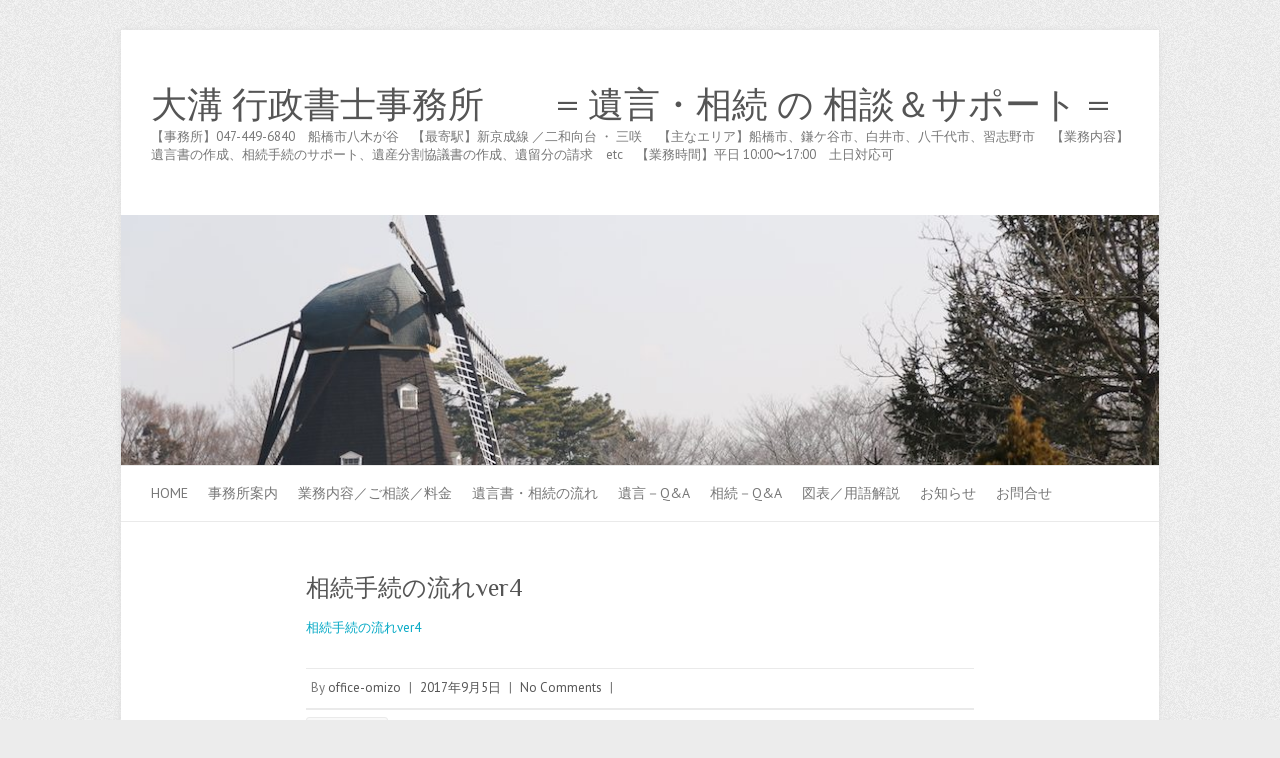

--- FILE ---
content_type: text/html; charset=UTF-8
request_url: http://office-omizo.com/%E7%9B%B8%E7%B6%9A%E6%89%8B%E7%B6%9A%E3%81%AE%E6%B5%81%E3%82%8Cver4-6/
body_size: 13656
content:

<!DOCTYPE html>
<html lang="ja"
	prefix="og: https://ogp.me/ns#" >
<head>

		<meta charset="UTF-8" />
	<meta name="viewport" content="width=device-width">
	<link rel="profile" href="http://gmpg.org/xfn/11" />
	<link rel="pingback" href="http://office-omizo.com/xmlrpc.php" />	
<title>相続手続の流れver4 | 大溝 行政書士事務所 = 遺言・相続 の 相談＆サポート =</title>

		<!-- All in One SEO 4.1.0.3 -->
		<meta property="og:site_name" content="大溝 行政書士事務所　　= 遺言・相続 の 相談＆サポート = | 【事務所】047-449-6840　船橋市八木が谷　【最寄駅】新京成線 ／二和向台 ・ 三咲 　【主なエリア】船橋市、鎌ケ谷市、白井市、八千代市、習志野市　 【業務内容】遺言書の作成、相続手続のサポート、遺産分割協議書の作成、遺留分の請求　etc　【業務時間】平日 10:00〜17:00　土日対応可" />
		<meta property="og:type" content="article" />
		<meta property="og:title" content="相続手続の流れver4 | 大溝 行政書士事務所 = 遺言・相続 の 相談＆サポート =" />
		<meta property="article:published_time" content="2017-09-05T04:36:55Z" />
		<meta property="article:modified_time" content="2017-09-05T04:36:55Z" />
		<meta name="twitter:card" content="summary" />
		<meta name="twitter:domain" content="office-omizo.com" />
		<meta name="twitter:title" content="相続手続の流れver4 | 大溝 行政書士事務所 = 遺言・相続 の 相談＆サポート =" />
		<script type="application/ld+json" class="aioseo-schema">
			{"@context":"https:\/\/schema.org","@graph":[{"@type":"WebSite","@id":"http:\/\/office-omizo.com\/#website","url":"http:\/\/office-omizo.com\/","name":"\u5927\u6e9d \u884c\u653f\u66f8\u58eb\u4e8b\u52d9\u6240\u3000\u3000= \u907a\u8a00\u30fb\u76f8\u7d9a \u306e \u76f8\u8ac7\uff06\u30b5\u30dd\u30fc\u30c8 =","description":"\u3010\u4e8b\u52d9\u6240\u3011047-449-6840\u3000\u8239\u6a4b\u5e02\u516b\u6728\u304c\u8c37\u3000\u3010\u6700\u5bc4\u99c5\u3011\u65b0\u4eac\u6210\u7dda \uff0f\u4e8c\u548c\u5411\u53f0 \u30fb \u4e09\u54b2 \u3000\u3010\u4e3b\u306a\u30a8\u30ea\u30a2\u3011\u8239\u6a4b\u5e02\u3001\u938c\u30b1\u8c37\u5e02\u3001\u767d\u4e95\u5e02\u3001\u516b\u5343\u4ee3\u5e02\u3001\u7fd2\u5fd7\u91ce\u5e02\u3000 \u3010\u696d\u52d9\u5185\u5bb9\u3011\u907a\u8a00\u66f8\u306e\u4f5c\u6210\u3001\u76f8\u7d9a\u624b\u7d9a\u306e\u30b5\u30dd\u30fc\u30c8\u3001\u907a\u7523\u5206\u5272\u5354\u8b70\u66f8\u306e\u4f5c\u6210\u3001\u907a\u7559\u5206\u306e\u8acb\u6c42\u3000etc\u3000\u3010\u696d\u52d9\u6642\u9593\u3011\u5e73\u65e5 10:00\u301c17:00\u3000\u571f\u65e5\u5bfe\u5fdc\u53ef","publisher":{"@id":"http:\/\/office-omizo.com\/#organization"}},{"@type":"Organization","@id":"http:\/\/office-omizo.com\/#organization","name":"\u5927\u6e9d \u884c\u653f\u66f8\u58eb\u4e8b\u52d9\u6240\u3000\u3000= \u907a\u8a00\u30fb\u76f8\u7d9a \u306e \u76f8\u8ac7\uff06\u30b5\u30dd\u30fc\u30c8 =","url":"http:\/\/office-omizo.com\/"},{"@type":"BreadcrumbList","@id":"http:\/\/office-omizo.com\/%e7%9b%b8%e7%b6%9a%e6%89%8b%e7%b6%9a%e3%81%ae%e6%b5%81%e3%82%8cver4-6\/#breadcrumblist","itemListElement":[{"@type":"ListItem","@id":"http:\/\/office-omizo.com\/#listItem","position":"1","item":{"@id":"http:\/\/office-omizo.com\/#item","name":"\u30db\u30fc\u30e0","description":"\u3010\u4e8b\u52d9\u6240\u3011047-449-6840\u3000\u8239\u6a4b\u5e02\u516b\u6728\u304c\u8c37\u3000\u3010\u6700\u5bc4\u99c5\u3011\u65b0\u4eac\u6210\u7dda \uff0f\u4e8c\u548c\u5411\u53f0 \u30fb \u4e09\u54b2 \u3000\u3010\u4e3b\u306a\u30a8\u30ea\u30a2\u3011\u8239\u6a4b\u5e02\u3001\u938c\u30b1\u8c37\u5e02\u3001\u767d\u4e95\u5e02\u3001\u516b\u5343\u4ee3\u5e02\u3001\u7fd2\u5fd7\u91ce\u5e02\u3000 \u3010\u696d\u52d9\u5185\u5bb9\u3011\u907a\u8a00\u66f8\u306e\u4f5c\u6210\u3001\u76f8\u7d9a\u624b\u7d9a\u306e\u30b5\u30dd\u30fc\u30c8\u3001\u907a\u7523\u5206\u5272\u5354\u8b70\u66f8\u306e\u4f5c\u6210\u3001\u907a\u7559\u5206\u306e\u8acb\u6c42\u3000etc\u3000\u3010\u696d\u52d9\u6642\u9593\u3011\u5e73\u65e5 10:00\u301c17:00\u3000\u571f\u65e5\u5bfe\u5fdc\u53ef","url":"http:\/\/office-omizo.com\/"},"nextItem":"http:\/\/office-omizo.com\/%e7%9b%b8%e7%b6%9a%e6%89%8b%e7%b6%9a%e3%81%ae%e6%b5%81%e3%82%8cver4-6\/#listItem"},{"@type":"ListItem","@id":"http:\/\/office-omizo.com\/%e7%9b%b8%e7%b6%9a%e6%89%8b%e7%b6%9a%e3%81%ae%e6%b5%81%e3%82%8cver4-6\/#listItem","position":"2","item":{"@id":"http:\/\/office-omizo.com\/%e7%9b%b8%e7%b6%9a%e6%89%8b%e7%b6%9a%e3%81%ae%e6%b5%81%e3%82%8cver4-6\/#item","name":"\u76f8\u7d9a\u624b\u7d9a\u306e\u6d41\u308cver4","url":"http:\/\/office-omizo.com\/%e7%9b%b8%e7%b6%9a%e6%89%8b%e7%b6%9a%e3%81%ae%e6%b5%81%e3%82%8cver4-6\/"},"previousItem":"http:\/\/office-omizo.com\/#listItem"}]},{"@type":"Person","@id":"http:\/\/office-omizo.com\/author\/office-omizo\/#author","url":"http:\/\/office-omizo.com\/author\/office-omizo\/","name":"office-omizo","image":{"@type":"ImageObject","@id":"http:\/\/office-omizo.com\/%e7%9b%b8%e7%b6%9a%e6%89%8b%e7%b6%9a%e3%81%ae%e6%b5%81%e3%82%8cver4-6\/#authorImage","url":"http:\/\/1.gravatar.com\/avatar\/7cfd76f24d25130967246cc2e3c35639?s=96&d=mm&r=g","width":"96","height":"96","caption":"office-omizo"}},{"@type":"ItemPage","@id":"http:\/\/office-omizo.com\/%e7%9b%b8%e7%b6%9a%e6%89%8b%e7%b6%9a%e3%81%ae%e6%b5%81%e3%82%8cver4-6\/#itempage","url":"http:\/\/office-omizo.com\/%e7%9b%b8%e7%b6%9a%e6%89%8b%e7%b6%9a%e3%81%ae%e6%b5%81%e3%82%8cver4-6\/","name":"\u76f8\u7d9a\u624b\u7d9a\u306e\u6d41\u308cver4 | \u5927\u6e9d \u884c\u653f\u66f8\u58eb\u4e8b\u52d9\u6240 = \u907a\u8a00\u30fb\u76f8\u7d9a \u306e \u76f8\u8ac7\uff06\u30b5\u30dd\u30fc\u30c8 =","inLanguage":"ja","isPartOf":{"@id":"http:\/\/office-omizo.com\/#website"},"breadcrumb":{"@id":"http:\/\/office-omizo.com\/%e7%9b%b8%e7%b6%9a%e6%89%8b%e7%b6%9a%e3%81%ae%e6%b5%81%e3%82%8cver4-6\/#breadcrumblist"},"author":"http:\/\/office-omizo.com\/%e7%9b%b8%e7%b6%9a%e6%89%8b%e7%b6%9a%e3%81%ae%e6%b5%81%e3%82%8cver4-6\/#author","creator":"http:\/\/office-omizo.com\/%e7%9b%b8%e7%b6%9a%e6%89%8b%e7%b6%9a%e3%81%ae%e6%b5%81%e3%82%8cver4-6\/#author","datePublished":"2017-09-05T04:36:55+09:00","dateModified":"2017-09-05T04:36:55+09:00"}]}
		</script>
		<script type="text/javascript" >
			window.ga=window.ga||function(){(ga.q=ga.q||[]).push(arguments)};ga.l=+new Date;
			ga('create', "UA-102164227-1", 'auto');
			ga('send', 'pageview');
		</script>
		<script async src="https://www.google-analytics.com/analytics.js"></script>
		<!-- All in One SEO -->

<link rel='dns-prefetch' href='//fonts.googleapis.com' />
<link rel='dns-prefetch' href='//s.w.org' />
<link rel="alternate" type="application/rss+xml" title="大溝 行政書士事務所　　= 遺言・相続 の 相談＆サポート = &raquo; フィード" href="http://office-omizo.com/feed/" />
<link rel="alternate" type="application/rss+xml" title="大溝 行政書士事務所　　= 遺言・相続 の 相談＆サポート = &raquo; コメントフィード" href="http://office-omizo.com/comments/feed/" />
<link rel="alternate" type="application/rss+xml" title="大溝 行政書士事務所　　= 遺言・相続 の 相談＆サポート = &raquo; 相続手続の流れver4 のコメントのフィード" href="http://office-omizo.com/feed/?attachment_id=2168" />
		<script type="text/javascript">
			window._wpemojiSettings = {"baseUrl":"https:\/\/s.w.org\/images\/core\/emoji\/13.0.1\/72x72\/","ext":".png","svgUrl":"https:\/\/s.w.org\/images\/core\/emoji\/13.0.1\/svg\/","svgExt":".svg","source":{"concatemoji":"http:\/\/office-omizo.com\/wp-includes\/js\/wp-emoji-release.min.js?ver=5.7.14"}};
			!function(e,a,t){var n,r,o,i=a.createElement("canvas"),p=i.getContext&&i.getContext("2d");function s(e,t){var a=String.fromCharCode;p.clearRect(0,0,i.width,i.height),p.fillText(a.apply(this,e),0,0);e=i.toDataURL();return p.clearRect(0,0,i.width,i.height),p.fillText(a.apply(this,t),0,0),e===i.toDataURL()}function c(e){var t=a.createElement("script");t.src=e,t.defer=t.type="text/javascript",a.getElementsByTagName("head")[0].appendChild(t)}for(o=Array("flag","emoji"),t.supports={everything:!0,everythingExceptFlag:!0},r=0;r<o.length;r++)t.supports[o[r]]=function(e){if(!p||!p.fillText)return!1;switch(p.textBaseline="top",p.font="600 32px Arial",e){case"flag":return s([127987,65039,8205,9895,65039],[127987,65039,8203,9895,65039])?!1:!s([55356,56826,55356,56819],[55356,56826,8203,55356,56819])&&!s([55356,57332,56128,56423,56128,56418,56128,56421,56128,56430,56128,56423,56128,56447],[55356,57332,8203,56128,56423,8203,56128,56418,8203,56128,56421,8203,56128,56430,8203,56128,56423,8203,56128,56447]);case"emoji":return!s([55357,56424,8205,55356,57212],[55357,56424,8203,55356,57212])}return!1}(o[r]),t.supports.everything=t.supports.everything&&t.supports[o[r]],"flag"!==o[r]&&(t.supports.everythingExceptFlag=t.supports.everythingExceptFlag&&t.supports[o[r]]);t.supports.everythingExceptFlag=t.supports.everythingExceptFlag&&!t.supports.flag,t.DOMReady=!1,t.readyCallback=function(){t.DOMReady=!0},t.supports.everything||(n=function(){t.readyCallback()},a.addEventListener?(a.addEventListener("DOMContentLoaded",n,!1),e.addEventListener("load",n,!1)):(e.attachEvent("onload",n),a.attachEvent("onreadystatechange",function(){"complete"===a.readyState&&t.readyCallback()})),(n=t.source||{}).concatemoji?c(n.concatemoji):n.wpemoji&&n.twemoji&&(c(n.twemoji),c(n.wpemoji)))}(window,document,window._wpemojiSettings);
		</script>
		<style type="text/css">
img.wp-smiley,
img.emoji {
	display: inline !important;
	border: none !important;
	box-shadow: none !important;
	height: 1em !important;
	width: 1em !important;
	margin: 0 .07em !important;
	vertical-align: -0.1em !important;
	background: none !important;
	padding: 0 !important;
}
</style>
	<link rel='stylesheet' id='wp-block-library-css'  href='http://office-omizo.com/wp-includes/css/dist/block-library/style.min.css?ver=5.7.14' type='text/css' media='all' />
<link rel='stylesheet' id='contact-form-7-css'  href='http://office-omizo.com/wp-content/plugins/contact-form-7/includes/css/styles.css?ver=5.4' type='text/css' media='all' />
<link rel='stylesheet' id='fancybox-for-wp-css'  href='http://office-omizo.com/wp-content/plugins/fancybox-for-wordpress/assets/css/fancybox.css?ver=1.3.4' type='text/css' media='all' />
<link rel='stylesheet' id='flexible-faq-css'  href='http://office-omizo.com/wp-content/plugins/flexible-faq/css/flexible-faq.css?ver=0.1' type='text/css' media='all' />
<link rel='stylesheet' id='wp-v-icons-css-css'  href='http://office-omizo.com/wp-content/plugins/wp-visual-icon-fonts/css/wpvi-fa4.css?ver=5.7.14' type='text/css' media='all' />
<link rel='stylesheet' id='attitude_style-css'  href='http://office-omizo.com/wp-content/themes/attitude/style.css?ver=5.7.14' type='text/css' media='all' />
<link rel='stylesheet' id='attitude-font-awesome-css'  href='http://office-omizo.com/wp-content/themes/attitude/font-awesome/css/font-awesome.css?ver=5.7.14' type='text/css' media='all' />
<link rel='stylesheet' id='google_fonts-css'  href='//fonts.googleapis.com/css?family=PT+Sans%7CPhilosopher&#038;ver=5.7.14' type='text/css' media='all' />
<link rel='stylesheet' id='tablepress-default-css'  href='http://office-omizo.com/wp-content/tablepress-combined.min.css?ver=84' type='text/css' media='all' />
<script type='text/javascript' src='http://office-omizo.com/wp-includes/js/jquery/jquery.min.js?ver=3.5.1' id='jquery-core-js'></script>
<script type='text/javascript' src='http://office-omizo.com/wp-includes/js/jquery/jquery-migrate.min.js?ver=3.3.2' id='jquery-migrate-js'></script>
<script type='text/javascript' src='http://office-omizo.com/wp-content/plugins/fancybox-for-wordpress/assets/js/jquery.fancybox.js?ver=1.3.4' id='fancybox-for-wp-js'></script>
<!--[if lt IE 9]>
<script type='text/javascript' src='http://office-omizo.com/wp-content/themes/attitude/library/js/html5.min.js?ver=3.7.3' id='html5-js'></script>
<![endif]-->
<script type='text/javascript' src='http://office-omizo.com/wp-content/themes/attitude/library/js/scripts.js?ver=5.7.14' id='attitude-scripts-js'></script>
<script type='text/javascript' src='http://office-omizo.com/wp-content/themes/attitude/library/js/backtotop.js?ver=5.7.14' id='backtotop-js'></script>
<link rel="https://api.w.org/" href="http://office-omizo.com/wp-json/" /><link rel="alternate" type="application/json" href="http://office-omizo.com/wp-json/wp/v2/media/2168" /><link rel="EditURI" type="application/rsd+xml" title="RSD" href="http://office-omizo.com/xmlrpc.php?rsd" />
<link rel="wlwmanifest" type="application/wlwmanifest+xml" href="http://office-omizo.com/wp-includes/wlwmanifest.xml" /> 
<meta name="generator" content="WordPress 5.7.14" />
<link rel='shortlink' href='http://office-omizo.com/?p=2168' />
<link rel="alternate" type="application/json+oembed" href="http://office-omizo.com/wp-json/oembed/1.0/embed?url=http%3A%2F%2Foffice-omizo.com%2F%25e7%259b%25b8%25e7%25b6%259a%25e6%2589%258b%25e7%25b6%259a%25e3%2581%25ae%25e6%25b5%2581%25e3%2582%258cver4-6%2F" />
<link rel="alternate" type="text/xml+oembed" href="http://office-omizo.com/wp-json/oembed/1.0/embed?url=http%3A%2F%2Foffice-omizo.com%2F%25e7%259b%25b8%25e7%25b6%259a%25e6%2589%258b%25e7%25b6%259a%25e3%2581%25ae%25e6%25b5%2581%25e3%2582%258cver4-6%2F&#038;format=xml" />

<link rel="stylesheet" href="http://office-omizo.com/wp-content/plugins/count-per-day/counter.css" type="text/css" />

<!-- Fancybox for WordPress v3.3.4 -->
<style type="text/css">
	.fancybox-slide--image .fancybox-content{background-color: #FFFFFF}div.fancybox-caption{display:none !important;}
	
	img.fancybox-image{border-width:10px;border-color:#FFFFFF;border-style:solid;}
	div.fancybox-bg{background-color:rgba(102,102,102,0.3);opacity:1 !important;}div.fancybox-content{border-color:#FFFFFF}
	div#fancybox-title{background-color:#FFFFFF}
	div.fancybox-content{background-color:#FFFFFF}
	div#fancybox-title-inside{color:#333333}
	
	
	
	div.fancybox-caption p.caption-title{display:inline-block}
	div.fancybox-caption p.caption-title{font-size:14px}
	div.fancybox-caption p.caption-title{color:#333333}
	div.fancybox-caption {color:#333333}div.fancybox-caption p.caption-title {background:#fff; width:auto;padding:10px 30px;}div.fancybox-content p.caption-title{color:#333333;margin: 0;padding: 5px 0;}body.fancybox-active .fancybox-container .fancybox-stage .fancybox-content .fancybox-close-small{display:block;}
</style><script type="text/javascript">
	jQuery(function () {

		var mobileOnly = false;
		
		if (mobileOnly) {
			return;
		}

		jQuery.fn.getTitle = function () { // Copy the title of every IMG tag and add it to its parent A so that fancybox can show titles
			var arr = jQuery("a[data-fancybox]");
									jQuery.each(arr, function() {
										var title = jQuery(this).children("img").attr("title");
										var caption = jQuery(this).next("figcaption").html();
                                        if(caption && title){jQuery(this).attr("title",title+" " + caption)}else if(title){ jQuery(this).attr("title",title);}else if(caption){jQuery(this).attr("title",caption);}
									});			}

		// Supported file extensions

				var thumbnails = jQuery("a:has(img)").not(".nolightbox").not('.envira-gallery-link').not('.ngg-simplelightbox').filter(function () {
			return /\.(jpe?g|png|gif|mp4|webp|bmp|pdf)(\?[^/]*)*$/i.test(jQuery(this).attr('href'))
		});
		

		// Add data-type iframe for links that are not images or videos.
		var iframeLinks = jQuery('.fancyboxforwp').filter(function () {
			return !/\.(jpe?g|png|gif|mp4|webp|bmp|pdf)(\?[^/]*)*$/i.test(jQuery(this).attr('href'))
		}).filter(function () {
			return !/vimeo|youtube/i.test(jQuery(this).attr('href'))
		});
		iframeLinks.attr({"data-type": "iframe"}).getTitle();

				// Gallery All
		thumbnails.addClass("fancyboxforwp").attr("data-fancybox", "gallery").getTitle();
		iframeLinks.attr({"data-fancybox": "gallery"}).getTitle();

		// Gallery type NONE
		
		// Call fancybox and apply it on any link with a rel atribute that starts with "fancybox", with the options set on the admin panel
		jQuery("a.fancyboxforwp").fancyboxforwp({
			loop: false,
			smallBtn: true,
			zoomOpacity: "auto",
			animationEffect: "fade",
			animationDuration: 500,
			transitionEffect: "fade",
			transitionDuration: "300",
			overlayShow: true,
			overlayOpacity: "0.3",
			titleShow: true,
			titlePosition: "inside",
			keyboard: true,
			showCloseButton: true,
			arrows: true,
			clickContent:false,
			clickSlide: "close",
			mobile: {
				clickContent: function (current, event) {
					return current.type === "image" ? "toggleControls" : false;
				},
				clickSlide: function (current, event) {
					return current.type === "image" ? "close" : "close";
				},
			},
			wheel: false,
			toolbar: true,
			preventCaptionOverlap: true,
			onInit: function() { },			onDeactivate
	: function() { },		beforeClose: function() { },			afterShow: function(instance) { jQuery( ".fancybox-image" ).on("click", function( ){ ( instance.isScaledDown() ) ? instance.scaleToActual() : instance.scaleToFit() }) },				afterClose: function() { },					caption : function( instance, item ) {var title ="";if("undefined" != typeof jQuery(this).context ){var title = jQuery(this).context.title;} else { var title = ("undefined" != typeof jQuery(this).attr("title")) ? jQuery(this).attr("title") : false;}var caption = jQuery(this).data('caption') || '';if ( item.type === 'image' && title.length ) {caption = (caption.length ? caption + '<br />' : '') + '<p class="caption-title">'+title+'</p>' ;}return caption;},
		afterLoad : function( instance, current ) {current.$content.append('<div class=\"fancybox-custom-caption inside-caption\" style=\" position: absolute;left:0;right:0;color:#000;margin:0 auto;bottom:0;text-align:center;background-color:#FFFFFF \">' + current.opts.caption + '</div>');},
			})
		;

			})
</script>
<!-- END Fancybox for WordPress -->
<style>.simplemap img{max-width:none !important;padding:0 !important;margin:0 !important;}.staticmap,.staticmap img{max-width:100% !important;height:auto !important;}.simplemap .simplemap-content{display:none;}</style>
<script>var google_map_api_key = "AIzaSyCeU9KsRcVByUjw3aIVOrxcSqe6kuNLuB0";</script><link rel="icon" href="http://office-omizo.com/wp-content/uploads/2017/08/KK_017-80x80.jpg" sizes="32x32" />
<link rel="icon" href="http://office-omizo.com/wp-content/uploads/2017/08/KK_017-230x230.jpg" sizes="192x192" />
<link rel="apple-touch-icon" href="http://office-omizo.com/wp-content/uploads/2017/08/KK_017-230x230.jpg" />
<meta name="msapplication-TileImage" content="http://office-omizo.com/wp-content/uploads/2017/08/KK_017.jpg" />

</head>

<body class="attachment attachment-template-default single single-attachment postid-2168 attachmentid-2168 attachment-pdf no-sidebar-template">
		
	<div class="wrapper">
				<header id="branding" >
				
	<div class="container clearfix">
		<div class="hgroup-wrap clearfix">
			<section class="hgroup-right">
							<button class="menu-toggle">Responsive Menu</button>
			</section><!-- .hgroup-right -->	
				<hgroup id="site-logo" class="clearfix">
																		<h2 id="site-title"> 
								<a href="http://office-omizo.com/" title="大溝 行政書士事務所　　= 遺言・相続 の 相談＆サポート =" rel="home">
									大溝 行政書士事務所　　= 遺言・相続 の 相談＆サポート =								</a>
							</h2>
														<h2 id="site-description">【事務所】047-449-6840　船橋市八木が谷　【最寄駅】新京成線 ／二和向台 ・ 三咲 　【主なエリア】船橋市、鎌ケ谷市、白井市、八千代市、習志野市　 【業務内容】遺言書の作成、相続手続のサポート、遺産分割協議書の作成、遺留分の請求　etc　【業務時間】平日 10:00〜17:00　土日対応可</h2>
																
				</hgroup><!-- #site-logo -->
			
		</div><!-- .hgroup-wrap -->
	</div><!-- .container -->	
					<a href="http://office-omizo.com/" title="大溝 行政書士事務所　　= 遺言・相続 の 相談＆サポート ="><img src="http://office-omizo.com/wp-content/uploads/2017/04/cropped-IMG_4654.jpg" class="header-image" width="1024" height="247" alt="大溝 行政書士事務所　　= 遺言・相続 の 相談＆サポート ="></a>
				
	<nav id="access" class="clearfix">
					<div class="container clearfix"><ul class="root"><li id="menu-item-57" class="menu-item menu-item-type-post_type menu-item-object-page menu-item-home menu-item-57"><a href="http://office-omizo.com/">Home</a></li>
<li id="menu-item-55" class="menu-item menu-item-type-post_type menu-item-object-page menu-item-has-children menu-item-55"><a href="http://office-omizo.com/%e5%bd%93%e3%82%b5%e3%82%a4%e3%83%88%e3%81%ab%e3%81%a4%e3%81%84%e3%81%a6/">事務所案内</a>
<ul class="sub-menu">
	<li id="menu-item-135" class="menu-item menu-item-type-post_type menu-item-object-page menu-item-135"><a href="http://office-omizo.com/%e3%82%a2%e3%82%af%e3%82%bb%e3%82%b9/">事務所概要</a></li>
	<li id="menu-item-179" class="menu-item menu-item-type-post_type menu-item-object-page menu-item-179"><a href="http://office-omizo.com/%e5%9c%b0%e5%9b%b3/">地図（google map）</a></li>
	<li id="menu-item-228" class="menu-item menu-item-type-post_type menu-item-object-page menu-item-228"><a href="http://office-omizo.com/%e5%9c%b0%e5%9b%b3%ef%bc%88%e6%9c%80%e5%af%84%e9%a7%85%e3%81%8b%e3%82%89%ef%bc%89/">地図（最寄駅から）</a></li>
	<li id="menu-item-137" class="menu-item menu-item-type-post_type menu-item-object-page menu-item-137"><a href="http://office-omizo.com/%e6%89%93%e5%90%88%e3%81%9b%e3%82%b9%e3%83%9a%e3%83%bc%e3%82%b9/">会議スペース</a></li>
	<li id="menu-item-136" class="menu-item menu-item-type-post_type menu-item-object-page menu-item-136"><a href="http://office-omizo.com/%e3%83%97%e3%83%ad%e3%83%95%e3%82%a3%e3%83%bc%e3%83%ab/">プロフィール</a></li>
</ul>
</li>
<li id="menu-item-54" class="menu-item menu-item-type-post_type menu-item-object-page menu-item-has-children menu-item-54"><a href="http://office-omizo.com/%e3%82%b5%e3%83%bc%e3%83%93%e3%82%b9%e5%86%85%e5%ae%b9/">業務内容／ご相談／料金</a>
<ul class="sub-menu">
	<li id="menu-item-2188" class="menu-item menu-item-type-post_type menu-item-object-page menu-item-2188"><a href="http://office-omizo.com/%e3%82%b5%e3%83%9d%e3%83%bc%e3%83%88%e6%a5%ad%e5%8b%99/">サポート業務</a></li>
	<li id="menu-item-139" class="menu-item menu-item-type-post_type menu-item-object-page menu-item-139"><a href="http://office-omizo.com/%e6%89%8b%e6%95%b0%e6%96%99/">ご相談の流れ</a></li>
	<li id="menu-item-138" class="menu-item menu-item-type-post_type menu-item-object-page menu-item-138"><a href="http://office-omizo.com/%e5%8f%96%e6%89%b1%e6%a5%ad%e5%8b%99/">料金一覧</a></li>
</ul>
</li>
<li id="menu-item-2249" class="menu-item menu-item-type-post_type menu-item-object-page menu-item-has-children menu-item-2249"><a href="http://office-omizo.com/%e7%94%a8%e8%aa%9e%e8%a7%a3%e8%aa%ac/">遺言書・相続の流れ</a>
<ul class="sub-menu">
	<li id="menu-item-1051" class="menu-item menu-item-type-post_type menu-item-object-page menu-item-1051"><a href="http://office-omizo.com/%e9%81%ba%e8%a8%80%e6%9b%b8%e4%bd%9c%e6%88%90%e3%82%b9%e3%83%86%e3%83%83%e3%83%97%e3%81%a8%e3%82%b5%e3%83%9d%e3%83%bc%e3%83%88%e4%ba%8b%e9%a0%85/">遺言書作成のステップ</a></li>
	<li id="menu-item-1055" class="menu-item menu-item-type-post_type menu-item-object-page menu-item-1055"><a href="http://office-omizo.com/%e9%81%ba%e7%94%a3%e7%9b%b8%e7%b6%9a%e3%81%a8%e3%82%b5%e3%83%9d%e3%83%bc%e3%83%88%e6%a5%ad%e5%8b%99/">遺産相続のステップ</a></li>
</ul>
</li>
<li id="menu-item-53" class="menu-item menu-item-type-post_type menu-item-object-page menu-item-has-children menu-item-53"><a href="http://office-omizo.com/%e9%81%ba%e8%a8%80%e3%81%ab%e9%96%a2%e3%81%99%e3%82%8bqa/">遺言－Q&#038;A</a>
<ul class="sub-menu">
	<li id="menu-item-140" class="menu-item menu-item-type-post_type menu-item-object-page menu-item-140"><a href="http://office-omizo.com/01-%e9%81%ba%e8%a8%80%e6%9b%b8%e3%81%ae%e4%bd%9c%e6%88%90/">遺言の内容</a></li>
	<li id="menu-item-141" class="menu-item menu-item-type-post_type menu-item-object-page menu-item-141"><a href="http://office-omizo.com/02-%e9%81%ba%e8%b4%88/">遺贈</a></li>
	<li id="menu-item-142" class="menu-item menu-item-type-post_type menu-item-object-page menu-item-142"><a href="http://office-omizo.com/%e8%87%aa%e7%ad%86%e8%a8%bc%e6%9b%b8%e9%81%ba%e8%a8%80/">遺言の種類</a></li>
	<li id="menu-item-145" class="menu-item menu-item-type-post_type menu-item-object-page menu-item-145"><a href="http://office-omizo.com/%e9%81%ba%e8%a8%80%e6%9b%b8%e3%81%ae%e4%bf%9d%e7%ae%a1/">遺言書の保管</a></li>
	<li id="menu-item-146" class="menu-item menu-item-type-post_type menu-item-object-page menu-item-146"><a href="http://office-omizo.com/%e9%81%ba%e8%a8%80%e6%9b%b8%e3%81%ae%e6%92%a4%e5%9b%9e/">遺言の訂正・撤回</a></li>
	<li id="menu-item-147" class="menu-item menu-item-type-post_type menu-item-object-page menu-item-147"><a href="http://office-omizo.com/%e9%81%ba%e8%a8%80%e6%9b%b8%e3%81%ae%e5%9f%b7%e8%a1%8c/">遺言の執行</a></li>
</ul>
</li>
<li id="menu-item-52" class="menu-item menu-item-type-post_type menu-item-object-page menu-item-has-children menu-item-52"><a href="http://office-omizo.com/%e7%9b%b8%e7%b6%9a%e3%81%ab%e9%96%a2%e3%81%99%e3%82%8bqa/">相続－Q&#038;A</a>
<ul class="sub-menu">
	<li id="menu-item-148" class="menu-item menu-item-type-post_type menu-item-object-page menu-item-148"><a href="http://office-omizo.com/11-%e7%9b%b8%e7%b6%9a%e9%96%8b%e5%a7%8b/">相続開始</a></li>
	<li id="menu-item-149" class="menu-item menu-item-type-post_type menu-item-object-page menu-item-149"><a href="http://office-omizo.com/12-%e9%81%ba%e8%a8%80%e6%9b%b8%e3%81%ae%e7%a2%ba%e8%aa%8d/">遺言書の確認</a></li>
	<li id="menu-item-151" class="menu-item menu-item-type-post_type menu-item-object-page menu-item-151"><a href="http://office-omizo.com/14-%e7%9b%b8%e7%b6%9a%e8%b2%a1%e7%94%a3%e3%81%ae%e8%aa%bf%e6%9f%bb/">相続財産</a></li>
	<li id="menu-item-150" class="menu-item menu-item-type-post_type menu-item-object-page menu-item-150"><a href="http://office-omizo.com/13-%e7%9b%b8%e7%b6%9a%e4%ba%ba/">相続人</a></li>
	<li id="menu-item-152" class="menu-item menu-item-type-post_type menu-item-object-page menu-item-152"><a href="http://office-omizo.com/15-%e7%9b%b8%e7%b6%9a%e3%81%ae%e6%89%bf%e8%aa%8d%e3%83%bb%e6%94%be%e6%a3%84/">相続の承認・放棄</a></li>
	<li id="menu-item-153" class="menu-item menu-item-type-post_type menu-item-object-page menu-item-153"><a href="http://office-omizo.com/16-%e7%9b%b8%e7%b6%9a%e5%88%86/">相続分</a></li>
	<li id="menu-item-154" class="menu-item menu-item-type-post_type menu-item-object-page menu-item-154"><a href="http://office-omizo.com/17-%e9%81%ba%e7%95%99%e5%88%86/">遺留分</a></li>
	<li id="menu-item-155" class="menu-item menu-item-type-post_type menu-item-object-page menu-item-155"><a href="http://office-omizo.com/18-%e9%81%ba%e7%94%a3%e5%88%86%e5%89%b2%e5%8d%94%e8%ad%b0/">遺産分割協議</a></li>
	<li id="menu-item-157" class="menu-item menu-item-type-post_type menu-item-object-page menu-item-157"><a href="http://office-omizo.com/20-%e9%81%ba%e7%94%a3%e5%90%8d%e7%be%a9%e5%a4%89%e6%9b%b4/">遺産名義の変更</a></li>
	<li id="menu-item-158" class="menu-item menu-item-type-post_type menu-item-object-page menu-item-158"><a href="http://office-omizo.com/21-%e7%9b%b8%e7%b6%9a%e7%a8%8e%e3%81%ae%e7%94%b3%e5%91%8a%e3%83%bb%e7%b4%8d%e4%bb%98/">相続税の申告</a></li>
</ul>
</li>
<li id="menu-item-60" class="menu-item menu-item-type-post_type menu-item-object-page menu-item-has-children menu-item-60"><a href="http://office-omizo.com/%e3%83%81%e3%83%a3%e3%83%bc%e3%83%88%e3%81%a8%e7%94%a8%e8%aa%9e%e8%a7%a3%e8%aa%ac/">図表／用語解説</a>
<ul class="sub-menu">
	<li id="menu-item-163" class="menu-item menu-item-type-post_type menu-item-object-page menu-item-163"><a href="http://office-omizo.com/%e9%81%ba%e8%a8%80%e6%9b%b8%e4%bd%9c%e6%88%90%e3%81%ae%e6%b5%81%e3%82%8c/">遺言書の比較</a></li>
	<li id="menu-item-2021" class="menu-item menu-item-type-post_type menu-item-object-page menu-item-2021"><a href="http://office-omizo.com/%e9%81%ba%e8%a8%80%e6%9b%b8%e4%bd%9c%e6%88%90%e3%81%ae%e6%b5%81%e3%82%8c-2/">遺言書作成の流れ</a></li>
	<li id="menu-item-162" class="menu-item menu-item-type-post_type menu-item-object-page menu-item-162"><a href="http://office-omizo.com/%e7%9b%b8%e7%b6%9a%e6%89%8b%e7%b6%9a%e3%81%ae%e6%b5%81%e3%82%8c/">相続手続の流れ</a></li>
	<li id="menu-item-161" class="menu-item menu-item-type-post_type menu-item-object-page menu-item-161"><a href="http://office-omizo.com/%e6%b3%95%e5%ae%9a%e7%9b%b8%e7%b6%9a%e3%81%ae%e9%a0%86%e4%bd%8d%e3%81%a8%e7%9b%b8%e7%b6%9a%e5%88%86/">法定相続の順位と相続分</a></li>
	<li id="menu-item-1325" class="menu-item menu-item-type-post_type menu-item-object-page menu-item-1325"><a href="http://office-omizo.com/%e6%88%b8%e7%b1%8d%e7%ad%89%e3%81%ae%e8%ab%8b%e6%b1%82%e5%85%88/">戸籍等の請求先</a></li>
	<li id="menu-item-1324" class="menu-item menu-item-type-post_type menu-item-object-page menu-item-1324"><a href="http://office-omizo.com/%e6%88%b8%e7%b1%8d%e7%ad%89%e3%81%ae%e5%8f%96%e5%af%84%e3%81%9b%e6%96%b9/">戸籍等の取寄せ方</a></li>
	<li id="menu-item-1323" class="menu-item menu-item-type-post_type menu-item-object-page menu-item-1323"><a href="http://office-omizo.com/%e7%9b%b8%e7%b6%9a%e4%ba%ba%e7%a2%ba%e5%ae%9a%e3%81%ae%e3%81%9f%e3%82%81%e3%81%ae%e5%bf%85%e8%a6%81%e3%81%aa%e6%88%b8%e7%b1%8d/">相続人の確定に必要な戸籍</a></li>
	<li id="menu-item-1322" class="menu-item menu-item-type-post_type menu-item-object-page menu-item-1322"><a href="http://office-omizo.com/%e8%b2%a1%e7%94%a3%e5%90%8d%e7%be%a9%e5%a4%89%e6%9b%b4%e3%81%ae%e5%bf%85%e8%a6%81%e6%9b%b8%e9%a1%9e/">財産の名義変更に必要な書類</a></li>
	<li id="menu-item-1300" class="menu-item menu-item-type-post_type menu-item-object-page menu-item-1300"><a href="http://office-omizo.com/%e5%ae%b6%e8%a3%81%e3%81%ae%e5%af%a9%e5%88%a4%e6%89%8b%e7%b6%9a%ef%bc%88%e9%81%ba%e8%a8%80%e6%9b%b8%e6%a4%9c%e8%aa%8d%e3%81%aa%e3%81%a9%ef%bc%89/">家裁の審判手続</a></li>
	<li id="menu-item-1305" class="menu-item menu-item-type-post_type menu-item-object-page menu-item-1305"><a href="http://office-omizo.com/%e5%ae%b6%e8%a3%81%e8%aa%bf%e5%81%9c%e3%81%ae%e6%89%8b%e7%b6%9a%ef%bc%88%e9%81%ba%e7%94%a3%e5%88%86%e5%89%b2%e8%aa%bf%e5%81%9c%e3%81%aa%e3%81%a9%ef%bc%89/">家裁の調停手続</a></li>
	<li id="menu-item-339" class="menu-item menu-item-type-post_type menu-item-object-page menu-item-339"><a href="http://office-omizo.com/%e7%9b%ae%e6%ac%a1/">目次−用語解説</a></li>
	<li id="menu-item-160" class="menu-item menu-item-type-post_type menu-item-object-page menu-item-160"><a href="http://office-omizo.com/%e3%82%ad%e3%83%bc%e3%83%af%e3%83%bc%e3%83%89%e8%a7%a3%e8%aa%ac/">用語解説</a></li>
</ul>
</li>
<li id="menu-item-56" class="menu-item menu-item-type-post_type menu-item-object-page current_page_parent menu-item-56"><a href="http://office-omizo.com/%e3%83%96%e3%83%ad%e3%82%b0/">お知らせ</a></li>
<li id="menu-item-63" class="menu-item menu-item-type-post_type menu-item-object-page menu-item-63"><a href="http://office-omizo.com/%e3%81%8a%e5%95%8f%e5%90%88%e3%81%9b/">お問合せ</a></li>
</ul></div><!-- .container -->
					</nav><!-- #access --> 		
				</header>
		
				<div id="main" class="container clearfix">

<div id="container">
	

<div id="content">	<section id="post-2168" class="post-2168 attachment type-attachment status-inherit hentry">
		<article>

			
			<header class="entry-header">
    			<h1 class="entry-title">
    				相続手続の流れver4    			</h1><!-- .entry-title -->
  			</header>

  			
  			
  			<div class="entry-content clearfix">
    			<p class="attachment"><a href='http://office-omizo.com/wp-content/uploads/2017/09/37170496dcdb08e6d057404afb0d19ff.pdf'>相続手続の流れver4</a></p>
  			</div>
  			<div class="entry-meta-bar clearfix">	        			
    			<div class="entry-meta">
    				<span class="by-author vcard author"><span class="fn">By <a href="http://office-omizo.com/author/office-omizo/">office-omizo</a></span></span> |
    				<span class="date updated"><a href="http://office-omizo.com/%e7%9b%b8%e7%b6%9a%e6%89%8b%e7%b6%9a%e3%81%ae%e6%b5%81%e3%82%8cver4-6/" title="1:36 PM">2017年9月5日</a></span> |
    				 
    				             		<span class="comments"><a href="http://office-omizo.com/%e7%9b%b8%e7%b6%9a%e6%89%8b%e7%b6%9a%e3%81%ae%e6%b5%81%e3%82%8cver4-6/#respond">No Comments</a></span> |
             	 		          				
    			</div><!-- .entry-meta -->
    		</div>

  						<ul class="default-wp-page clearfix">
				<li class="previous"><a href='http://office-omizo.com/%e7%be%bd%e3%83%98%e3%82%9a%e3%83%b3/'>&larr; Previous</a></li>
				<li class="next"></li>
			</ul>
		
<div id="comments" class="comments-area">

	
	
		<div id="respond" class="comment-respond">
		<h3 id="reply-title" class="comment-reply-title">コメントを残す <small><a rel="nofollow" id="cancel-comment-reply-link" href="/%E7%9B%B8%E7%B6%9A%E6%89%8B%E7%B6%9A%E3%81%AE%E6%B5%81%E3%82%8Cver4-6/#respond" style="display:none;">コメントをキャンセル</a></small></h3><form action="http://office-omizo.com/wp-comments-post.php" method="post" id="commentform" class="comment-form"><p class="comment-notes"><span id="email-notes">メールアドレスが公開されることはありません。</span> <span class="required">*</span> が付いている欄は必須項目です</p><p class="comment-form-comment"><label for="comment">コメント</label> <textarea id="comment" name="comment" cols="45" rows="8" maxlength="65525" required="required"></textarea></p><p class="comment-form-author"><label for="author">名前 <span class="required">*</span></label> <input id="author" name="author" type="text" value="" size="30" maxlength="245" required='required' /></p>
<p class="comment-form-email"><label for="email">メール <span class="required">*</span></label> <input id="email" name="email" type="text" value="" size="30" maxlength="100" aria-describedby="email-notes" required='required' /></p>
<p class="comment-form-url"><label for="url">サイト</label> <input id="url" name="url" type="text" value="" size="30" maxlength="200" /></p>
<p class="comment-form-cookies-consent"><input id="wp-comment-cookies-consent" name="wp-comment-cookies-consent" type="checkbox" value="yes" /> <label for="wp-comment-cookies-consent">次回のコメントで使用するためブラウザーに自分の名前、メールアドレス、サイトを保存する。</label></p>
<p class="form-submit"><input name="submit" type="submit" id="submit" class="submit" value="コメントを送信" /> <input type='hidden' name='comment_post_ID' value='2168' id='comment_post_ID' />
<input type='hidden' name='comment_parent' id='comment_parent' value='0' />
</p></form>	</div><!-- #respond -->
	
</div><!-- #comments .comments-area -->
		</article>
	</section>
</div><!-- #content --></div><!-- #container -->


	   </div><!-- #main -->

	   
	   	
	   
	   <footer id="colophon" class="clearfix">
			

		<div class="widget-wrap">
			<div class="container">
				<div class="widget-area clearfix">
				<aside id="text-8" class="widget widget_text"><h3 class="widget-title">事務所</h3>			<div class="textwidget"><p>〒274-0802 船橋市八木が谷1-2-2-203<br />
<a href="http://office-omizo.com/地図（最寄駅から）/">（ライフタウン船橋タウンハウス　B棟 203号）</a><br />
☎ 047-449-6840<br />
Mail : <a href="http://office-omizo.com/お問合せ/">office.omizo@gmail.com</a></p>
<p><img loading="lazy" class="" src="http://office-omizo.com/wp-content/uploads/2017/04/IMG_1992.jpg" width="109" height="152" />　行政書士　大溝昭則</p>
<p>&nbsp;</p>
</div>
		</aside><aside id="text-9" class="widget widget_text"><h3 class="widget-title">リンク</h3>			<div class="textwidget"><p><strong>Special Thanks<br />
</strong><a href="http://www.asoukaikei.com/" target="_blank" rel="noopener">麻生税務会計事務所<br />
</a>*****************************************<br />
<a href="http://www.koshonin.gr.jp/list/chiba#prefectures" target="_blank" rel="noopener">千葉県の公証役場<br />
</a><a href="http://www.courts.go.jp/chiba/about2/syokai/index.html" target="_blank" rel="noopener">千葉家庭裁判所<br />
</a><a href="http://map.japanpost.jp/p/search/search.htm?&amp;cond6=1&amp;cond200=1&amp;&amp;&amp;his=sa&amp;&amp;type=ShopA&amp;area1=12&amp;slogflg=1&amp;areaptn=1&amp;selnm=%C0%E9%CD%D5%B8%A9" target="_blank" rel="noopener">千葉県の内容証明郵便を扱っている郵便局<br />
</a><a href="http://www.koshonin.gr.jp/business/b10" target="_blank" rel="noopener">遺言公正証書作成の手数料</a></p>
<p><a href="https://www.zenginkyo.or.jp/pcic/open/" target="_blank" rel="noopener">全銀協（銀行）<br />
</a><a href="http://www.cic.co.jp/faq/detail/kaiji/kaiji02/002536.html" target="_blank" rel="noopener">CIC（クレジット会社）<br />
</a><a href="https://www.jicc.co.jp/kaiji/procedure/inheritance/index.html" target="_blank" rel="noopener">JICC（消費者金融）</a></p>
</div>
		</aside>
		<aside id="recent-posts-5" class="widget widget_recent_entries">
		<h3 class="widget-title">お知らせ</h3>
		<ul>
											<li>
					<a href="http://office-omizo.com/2017/07/31/8%e6%9c%881%e6%97%a5%e3%81%8b%e3%82%89%e6%a5%ad%e5%8b%99%e3%82%92%e9%96%8b%e5%a7%8b%e3%81%84%e3%81%9f%e3%81%97%e3%81%be%e3%81%99/">8月1日から業務を開始いたします</a>
									</li>
											<li>
					<a href="http://office-omizo.com/2017/07/10/%e7%9b%b8%e7%b6%9a%e3%81%ab%e9%96%a2%e3%81%99%e3%82%8bqa%e3%82%92%e3%82%a2%e3%83%83%e3%83%97%e3%81%97%e3%81%be%e3%81%97%e3%81%9f/">相続に関するQ&#038;Aをアップしました</a>
									</li>
											<li>
					<a href="http://office-omizo.com/2017/07/03/%e8%a1%8c%e6%94%bf%e6%9b%b8%e5%a3%ab%e3%81%ae%e7%99%bb%e9%8c%b2%e3%81%8c%e6%b8%88%e3%81%bf%e3%81%be%e3%81%97%e3%81%9f/">行政書士の登録が完了しました</a>
									</li>
											<li>
					<a href="http://office-omizo.com/2017/06/14/%e9%81%ba%e8%a8%80%e3%81%ab%e9%96%a2%e3%81%99%e3%82%8bqa%e3%82%92%e3%82%a2%e3%83%83%e3%83%97%e3%81%97%e3%81%be%e3%81%97%e3%81%9f/">遺言に関するQ&#038;Aをアップしました</a>
									</li>
											<li>
					<a href="http://office-omizo.com/2017/05/02/%e7%94%a8%e8%aa%9e%e8%a7%a3%e8%aa%ac%e3%81%a8%e7%9b%ae%e6%ac%a1%e3%81%ae%e3%82%a2%e3%83%83%e3%83%97/">用語解説と目次をアップしました</a>
									</li>
											<li>
					<a href="http://office-omizo.com/2017/04/14/%e3%83%9b%e3%83%bc%e3%83%a0%e3%83%9a%e3%83%bc%e3%82%b8%e3%81%ae%e8%a9%a6%e9%81%8b%e8%bb%a2%e3%82%92%e9%96%8b%e5%a7%8b%e3%81%97%e3%81%be%e3%81%97%e3%81%9f/">ホームページを先行オープンしました</a>
									</li>
					</ul>

		</aside>				</div><!-- .widget-area -->
			</div><!-- .container -->
		</div><!-- .widget-wrap -->
		
<div id="site-generator" class="clearfix">
				<div class="container">
			<div class="social-profiles clearfix">
				<ul>
			</ul>
			</div><!-- .social-profiles --><div class="copyright">Copyright &copy;2026 <a href="http://office-omizo.com/" title="大溝 行政書士事務所　　= 遺言・相続 の 相談＆サポート =" ><span>大溝 行政書士事務所　　= 遺言・相続 の 相談＆サポート =</span></a> | Theme by: <a href="http://themehorse.com" target="_blank" rel="noopener noreferrer" title="Theme Horse" ><span>Theme Horse</span></a> | Powered by: <a href="http://wordpress.org" target="_blank" rel="noopener noreferrer" title="WordPress"><span>WordPress</span></a></div><!-- .copyright --></div><!-- .container -->
			</div><!-- #site-generator --><div class="back-to-top"><a href="#branding"></a></div>		</footer>
	   
			

	</div><!-- .wrapper -->

	 

<script type='text/javascript' src='http://office-omizo.com/wp-includes/js/dist/vendor/wp-polyfill.min.js?ver=7.4.4' id='wp-polyfill-js'></script>
<script type='text/javascript' id='wp-polyfill-js-after'>
( 'fetch' in window ) || document.write( '<script src="http://office-omizo.com/wp-includes/js/dist/vendor/wp-polyfill-fetch.min.js?ver=3.0.0"></scr' + 'ipt>' );( document.contains ) || document.write( '<script src="http://office-omizo.com/wp-includes/js/dist/vendor/wp-polyfill-node-contains.min.js?ver=3.42.0"></scr' + 'ipt>' );( window.DOMRect ) || document.write( '<script src="http://office-omizo.com/wp-includes/js/dist/vendor/wp-polyfill-dom-rect.min.js?ver=3.42.0"></scr' + 'ipt>' );( window.URL && window.URL.prototype && window.URLSearchParams ) || document.write( '<script src="http://office-omizo.com/wp-includes/js/dist/vendor/wp-polyfill-url.min.js?ver=3.6.4"></scr' + 'ipt>' );( window.FormData && window.FormData.prototype.keys ) || document.write( '<script src="http://office-omizo.com/wp-includes/js/dist/vendor/wp-polyfill-formdata.min.js?ver=3.0.12"></scr' + 'ipt>' );( Element.prototype.matches && Element.prototype.closest ) || document.write( '<script src="http://office-omizo.com/wp-includes/js/dist/vendor/wp-polyfill-element-closest.min.js?ver=2.0.2"></scr' + 'ipt>' );( 'objectFit' in document.documentElement.style ) || document.write( '<script src="http://office-omizo.com/wp-includes/js/dist/vendor/wp-polyfill-object-fit.min.js?ver=2.3.4"></scr' + 'ipt>' );
</script>
<script type='text/javascript' src='http://office-omizo.com/wp-includes/js/dist/hooks.min.js?ver=d0188aa6c336f8bb426fe5318b7f5b72' id='wp-hooks-js'></script>
<script type='text/javascript' src='http://office-omizo.com/wp-includes/js/dist/i18n.min.js?ver=6ae7d829c963a7d8856558f3f9b32b43' id='wp-i18n-js'></script>
<script type='text/javascript' id='wp-i18n-js-after'>
wp.i18n.setLocaleData( { 'text direction\u0004ltr': [ 'ltr' ] } );
</script>
<script type='text/javascript' src='http://office-omizo.com/wp-includes/js/dist/vendor/lodash.min.js?ver=4.17.21' id='lodash-js'></script>
<script type='text/javascript' id='lodash-js-after'>
window.lodash = _.noConflict();
</script>
<script type='text/javascript' src='http://office-omizo.com/wp-includes/js/dist/url.min.js?ver=7c99a9585caad6f2f16c19ecd17a86cd' id='wp-url-js'></script>
<script type='text/javascript' id='wp-api-fetch-js-translations'>
( function( domain, translations ) {
	var localeData = translations.locale_data[ domain ] || translations.locale_data.messages;
	localeData[""].domain = domain;
	wp.i18n.setLocaleData( localeData, domain );
} )( "default", {"translation-revision-date":"2025-10-03 12:48:34+0000","generator":"GlotPress\/4.0.1","domain":"messages","locale_data":{"messages":{"":{"domain":"messages","plural-forms":"nplurals=1; plural=0;","lang":"ja_JP"},"You are probably offline.":["\u73fe\u5728\u30aa\u30d5\u30e9\u30a4\u30f3\u306e\u3088\u3046\u3067\u3059\u3002"],"Media upload failed. If this is a photo or a large image, please scale it down and try again.":["\u30e1\u30c7\u30a3\u30a2\u306e\u30a2\u30c3\u30d7\u30ed\u30fc\u30c9\u306b\u5931\u6557\u3057\u307e\u3057\u305f\u3002 \u5199\u771f\u307e\u305f\u306f\u5927\u304d\u306a\u753b\u50cf\u306e\u5834\u5408\u306f\u3001\u7e2e\u5c0f\u3057\u3066\u3082\u3046\u4e00\u5ea6\u304a\u8a66\u3057\u304f\u3060\u3055\u3044\u3002"],"An unknown error occurred.":["\u4e0d\u660e\u306a\u30a8\u30e9\u30fc\u304c\u767a\u751f\u3057\u307e\u3057\u305f\u3002"],"The response is not a valid JSON response.":["\u8fd4\u7b54\u304c\u6b63\u3057\u3044 JSON \u30ec\u30b9\u30dd\u30f3\u30b9\u3067\u306f\u3042\u308a\u307e\u305b\u3093\u3002"]}},"comment":{"reference":"wp-includes\/js\/dist\/api-fetch.js"}} );
</script>
<script type='text/javascript' src='http://office-omizo.com/wp-includes/js/dist/api-fetch.min.js?ver=25cbf3644d200bdc5cab50e7966b5b03' id='wp-api-fetch-js'></script>
<script type='text/javascript' id='wp-api-fetch-js-after'>
wp.apiFetch.use( wp.apiFetch.createRootURLMiddleware( "http://office-omizo.com/wp-json/" ) );
wp.apiFetch.nonceMiddleware = wp.apiFetch.createNonceMiddleware( "fb56bf0f29" );
wp.apiFetch.use( wp.apiFetch.nonceMiddleware );
wp.apiFetch.use( wp.apiFetch.mediaUploadMiddleware );
wp.apiFetch.nonceEndpoint = "http://office-omizo.com/wp-admin/admin-ajax.php?action=rest-nonce";
</script>
<script type='text/javascript' id='contact-form-7-js-extra'>
/* <![CDATA[ */
var wpcf7 = [];
/* ]]> */
</script>
<script type='text/javascript' src='http://office-omizo.com/wp-content/plugins/contact-form-7/includes/js/index.js?ver=5.4' id='contact-form-7-js'></script>
<script type='text/javascript' src='http://office-omizo.com/wp-content/plugins/flexible-faq/js/flexible-faq.js?ver=0.1' id='flexible-faq-js'></script>
<script type='text/javascript' src='http://office-omizo.com/wp-includes/js/comment-reply.min.js?ver=5.7.14' id='comment-reply-js'></script>
<script type='text/javascript' src='http://office-omizo.com/wp-includes/js/wp-embed.min.js?ver=5.7.14' id='wp-embed-js'></script>

</body>
</html>